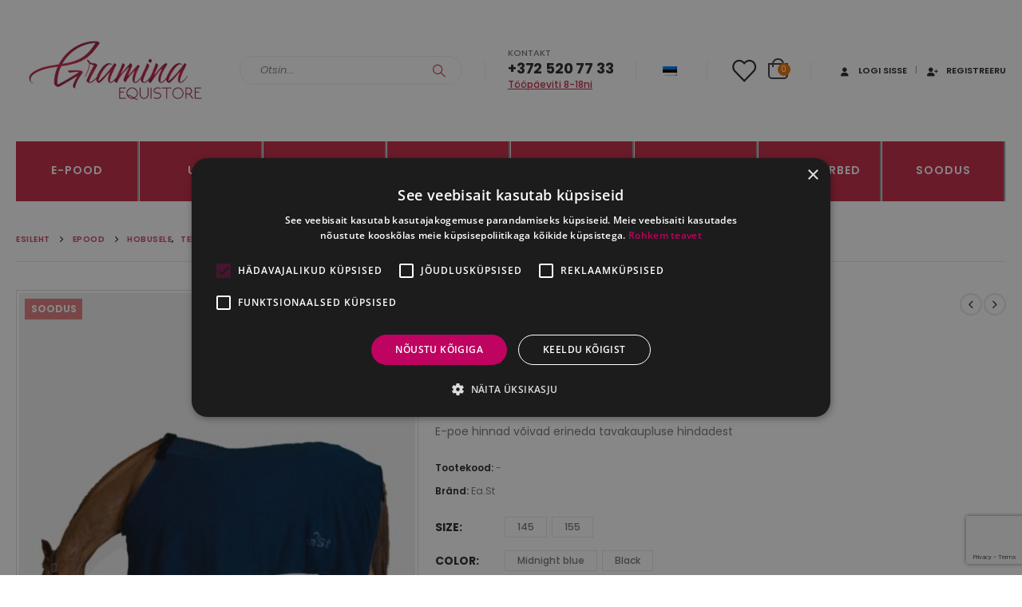

--- FILE ---
content_type: text/html; charset=utf-8
request_url: https://www.google.com/recaptcha/api2/anchor?ar=1&k=6LdQVMAUAAAAALdwFktJmB72WktjnjP4v4UpkVu3&co=aHR0cHM6Ly9ncmFtaW5hLWVxdWVzdC5jb206NDQz&hl=en&v=PoyoqOPhxBO7pBk68S4YbpHZ&size=invisible&anchor-ms=20000&execute-ms=30000&cb=9roeiafj6mz
body_size: 49849
content:
<!DOCTYPE HTML><html dir="ltr" lang="en"><head><meta http-equiv="Content-Type" content="text/html; charset=UTF-8">
<meta http-equiv="X-UA-Compatible" content="IE=edge">
<title>reCAPTCHA</title>
<style type="text/css">
/* cyrillic-ext */
@font-face {
  font-family: 'Roboto';
  font-style: normal;
  font-weight: 400;
  font-stretch: 100%;
  src: url(//fonts.gstatic.com/s/roboto/v48/KFO7CnqEu92Fr1ME7kSn66aGLdTylUAMa3GUBHMdazTgWw.woff2) format('woff2');
  unicode-range: U+0460-052F, U+1C80-1C8A, U+20B4, U+2DE0-2DFF, U+A640-A69F, U+FE2E-FE2F;
}
/* cyrillic */
@font-face {
  font-family: 'Roboto';
  font-style: normal;
  font-weight: 400;
  font-stretch: 100%;
  src: url(//fonts.gstatic.com/s/roboto/v48/KFO7CnqEu92Fr1ME7kSn66aGLdTylUAMa3iUBHMdazTgWw.woff2) format('woff2');
  unicode-range: U+0301, U+0400-045F, U+0490-0491, U+04B0-04B1, U+2116;
}
/* greek-ext */
@font-face {
  font-family: 'Roboto';
  font-style: normal;
  font-weight: 400;
  font-stretch: 100%;
  src: url(//fonts.gstatic.com/s/roboto/v48/KFO7CnqEu92Fr1ME7kSn66aGLdTylUAMa3CUBHMdazTgWw.woff2) format('woff2');
  unicode-range: U+1F00-1FFF;
}
/* greek */
@font-face {
  font-family: 'Roboto';
  font-style: normal;
  font-weight: 400;
  font-stretch: 100%;
  src: url(//fonts.gstatic.com/s/roboto/v48/KFO7CnqEu92Fr1ME7kSn66aGLdTylUAMa3-UBHMdazTgWw.woff2) format('woff2');
  unicode-range: U+0370-0377, U+037A-037F, U+0384-038A, U+038C, U+038E-03A1, U+03A3-03FF;
}
/* math */
@font-face {
  font-family: 'Roboto';
  font-style: normal;
  font-weight: 400;
  font-stretch: 100%;
  src: url(//fonts.gstatic.com/s/roboto/v48/KFO7CnqEu92Fr1ME7kSn66aGLdTylUAMawCUBHMdazTgWw.woff2) format('woff2');
  unicode-range: U+0302-0303, U+0305, U+0307-0308, U+0310, U+0312, U+0315, U+031A, U+0326-0327, U+032C, U+032F-0330, U+0332-0333, U+0338, U+033A, U+0346, U+034D, U+0391-03A1, U+03A3-03A9, U+03B1-03C9, U+03D1, U+03D5-03D6, U+03F0-03F1, U+03F4-03F5, U+2016-2017, U+2034-2038, U+203C, U+2040, U+2043, U+2047, U+2050, U+2057, U+205F, U+2070-2071, U+2074-208E, U+2090-209C, U+20D0-20DC, U+20E1, U+20E5-20EF, U+2100-2112, U+2114-2115, U+2117-2121, U+2123-214F, U+2190, U+2192, U+2194-21AE, U+21B0-21E5, U+21F1-21F2, U+21F4-2211, U+2213-2214, U+2216-22FF, U+2308-230B, U+2310, U+2319, U+231C-2321, U+2336-237A, U+237C, U+2395, U+239B-23B7, U+23D0, U+23DC-23E1, U+2474-2475, U+25AF, U+25B3, U+25B7, U+25BD, U+25C1, U+25CA, U+25CC, U+25FB, U+266D-266F, U+27C0-27FF, U+2900-2AFF, U+2B0E-2B11, U+2B30-2B4C, U+2BFE, U+3030, U+FF5B, U+FF5D, U+1D400-1D7FF, U+1EE00-1EEFF;
}
/* symbols */
@font-face {
  font-family: 'Roboto';
  font-style: normal;
  font-weight: 400;
  font-stretch: 100%;
  src: url(//fonts.gstatic.com/s/roboto/v48/KFO7CnqEu92Fr1ME7kSn66aGLdTylUAMaxKUBHMdazTgWw.woff2) format('woff2');
  unicode-range: U+0001-000C, U+000E-001F, U+007F-009F, U+20DD-20E0, U+20E2-20E4, U+2150-218F, U+2190, U+2192, U+2194-2199, U+21AF, U+21E6-21F0, U+21F3, U+2218-2219, U+2299, U+22C4-22C6, U+2300-243F, U+2440-244A, U+2460-24FF, U+25A0-27BF, U+2800-28FF, U+2921-2922, U+2981, U+29BF, U+29EB, U+2B00-2BFF, U+4DC0-4DFF, U+FFF9-FFFB, U+10140-1018E, U+10190-1019C, U+101A0, U+101D0-101FD, U+102E0-102FB, U+10E60-10E7E, U+1D2C0-1D2D3, U+1D2E0-1D37F, U+1F000-1F0FF, U+1F100-1F1AD, U+1F1E6-1F1FF, U+1F30D-1F30F, U+1F315, U+1F31C, U+1F31E, U+1F320-1F32C, U+1F336, U+1F378, U+1F37D, U+1F382, U+1F393-1F39F, U+1F3A7-1F3A8, U+1F3AC-1F3AF, U+1F3C2, U+1F3C4-1F3C6, U+1F3CA-1F3CE, U+1F3D4-1F3E0, U+1F3ED, U+1F3F1-1F3F3, U+1F3F5-1F3F7, U+1F408, U+1F415, U+1F41F, U+1F426, U+1F43F, U+1F441-1F442, U+1F444, U+1F446-1F449, U+1F44C-1F44E, U+1F453, U+1F46A, U+1F47D, U+1F4A3, U+1F4B0, U+1F4B3, U+1F4B9, U+1F4BB, U+1F4BF, U+1F4C8-1F4CB, U+1F4D6, U+1F4DA, U+1F4DF, U+1F4E3-1F4E6, U+1F4EA-1F4ED, U+1F4F7, U+1F4F9-1F4FB, U+1F4FD-1F4FE, U+1F503, U+1F507-1F50B, U+1F50D, U+1F512-1F513, U+1F53E-1F54A, U+1F54F-1F5FA, U+1F610, U+1F650-1F67F, U+1F687, U+1F68D, U+1F691, U+1F694, U+1F698, U+1F6AD, U+1F6B2, U+1F6B9-1F6BA, U+1F6BC, U+1F6C6-1F6CF, U+1F6D3-1F6D7, U+1F6E0-1F6EA, U+1F6F0-1F6F3, U+1F6F7-1F6FC, U+1F700-1F7FF, U+1F800-1F80B, U+1F810-1F847, U+1F850-1F859, U+1F860-1F887, U+1F890-1F8AD, U+1F8B0-1F8BB, U+1F8C0-1F8C1, U+1F900-1F90B, U+1F93B, U+1F946, U+1F984, U+1F996, U+1F9E9, U+1FA00-1FA6F, U+1FA70-1FA7C, U+1FA80-1FA89, U+1FA8F-1FAC6, U+1FACE-1FADC, U+1FADF-1FAE9, U+1FAF0-1FAF8, U+1FB00-1FBFF;
}
/* vietnamese */
@font-face {
  font-family: 'Roboto';
  font-style: normal;
  font-weight: 400;
  font-stretch: 100%;
  src: url(//fonts.gstatic.com/s/roboto/v48/KFO7CnqEu92Fr1ME7kSn66aGLdTylUAMa3OUBHMdazTgWw.woff2) format('woff2');
  unicode-range: U+0102-0103, U+0110-0111, U+0128-0129, U+0168-0169, U+01A0-01A1, U+01AF-01B0, U+0300-0301, U+0303-0304, U+0308-0309, U+0323, U+0329, U+1EA0-1EF9, U+20AB;
}
/* latin-ext */
@font-face {
  font-family: 'Roboto';
  font-style: normal;
  font-weight: 400;
  font-stretch: 100%;
  src: url(//fonts.gstatic.com/s/roboto/v48/KFO7CnqEu92Fr1ME7kSn66aGLdTylUAMa3KUBHMdazTgWw.woff2) format('woff2');
  unicode-range: U+0100-02BA, U+02BD-02C5, U+02C7-02CC, U+02CE-02D7, U+02DD-02FF, U+0304, U+0308, U+0329, U+1D00-1DBF, U+1E00-1E9F, U+1EF2-1EFF, U+2020, U+20A0-20AB, U+20AD-20C0, U+2113, U+2C60-2C7F, U+A720-A7FF;
}
/* latin */
@font-face {
  font-family: 'Roboto';
  font-style: normal;
  font-weight: 400;
  font-stretch: 100%;
  src: url(//fonts.gstatic.com/s/roboto/v48/KFO7CnqEu92Fr1ME7kSn66aGLdTylUAMa3yUBHMdazQ.woff2) format('woff2');
  unicode-range: U+0000-00FF, U+0131, U+0152-0153, U+02BB-02BC, U+02C6, U+02DA, U+02DC, U+0304, U+0308, U+0329, U+2000-206F, U+20AC, U+2122, U+2191, U+2193, U+2212, U+2215, U+FEFF, U+FFFD;
}
/* cyrillic-ext */
@font-face {
  font-family: 'Roboto';
  font-style: normal;
  font-weight: 500;
  font-stretch: 100%;
  src: url(//fonts.gstatic.com/s/roboto/v48/KFO7CnqEu92Fr1ME7kSn66aGLdTylUAMa3GUBHMdazTgWw.woff2) format('woff2');
  unicode-range: U+0460-052F, U+1C80-1C8A, U+20B4, U+2DE0-2DFF, U+A640-A69F, U+FE2E-FE2F;
}
/* cyrillic */
@font-face {
  font-family: 'Roboto';
  font-style: normal;
  font-weight: 500;
  font-stretch: 100%;
  src: url(//fonts.gstatic.com/s/roboto/v48/KFO7CnqEu92Fr1ME7kSn66aGLdTylUAMa3iUBHMdazTgWw.woff2) format('woff2');
  unicode-range: U+0301, U+0400-045F, U+0490-0491, U+04B0-04B1, U+2116;
}
/* greek-ext */
@font-face {
  font-family: 'Roboto';
  font-style: normal;
  font-weight: 500;
  font-stretch: 100%;
  src: url(//fonts.gstatic.com/s/roboto/v48/KFO7CnqEu92Fr1ME7kSn66aGLdTylUAMa3CUBHMdazTgWw.woff2) format('woff2');
  unicode-range: U+1F00-1FFF;
}
/* greek */
@font-face {
  font-family: 'Roboto';
  font-style: normal;
  font-weight: 500;
  font-stretch: 100%;
  src: url(//fonts.gstatic.com/s/roboto/v48/KFO7CnqEu92Fr1ME7kSn66aGLdTylUAMa3-UBHMdazTgWw.woff2) format('woff2');
  unicode-range: U+0370-0377, U+037A-037F, U+0384-038A, U+038C, U+038E-03A1, U+03A3-03FF;
}
/* math */
@font-face {
  font-family: 'Roboto';
  font-style: normal;
  font-weight: 500;
  font-stretch: 100%;
  src: url(//fonts.gstatic.com/s/roboto/v48/KFO7CnqEu92Fr1ME7kSn66aGLdTylUAMawCUBHMdazTgWw.woff2) format('woff2');
  unicode-range: U+0302-0303, U+0305, U+0307-0308, U+0310, U+0312, U+0315, U+031A, U+0326-0327, U+032C, U+032F-0330, U+0332-0333, U+0338, U+033A, U+0346, U+034D, U+0391-03A1, U+03A3-03A9, U+03B1-03C9, U+03D1, U+03D5-03D6, U+03F0-03F1, U+03F4-03F5, U+2016-2017, U+2034-2038, U+203C, U+2040, U+2043, U+2047, U+2050, U+2057, U+205F, U+2070-2071, U+2074-208E, U+2090-209C, U+20D0-20DC, U+20E1, U+20E5-20EF, U+2100-2112, U+2114-2115, U+2117-2121, U+2123-214F, U+2190, U+2192, U+2194-21AE, U+21B0-21E5, U+21F1-21F2, U+21F4-2211, U+2213-2214, U+2216-22FF, U+2308-230B, U+2310, U+2319, U+231C-2321, U+2336-237A, U+237C, U+2395, U+239B-23B7, U+23D0, U+23DC-23E1, U+2474-2475, U+25AF, U+25B3, U+25B7, U+25BD, U+25C1, U+25CA, U+25CC, U+25FB, U+266D-266F, U+27C0-27FF, U+2900-2AFF, U+2B0E-2B11, U+2B30-2B4C, U+2BFE, U+3030, U+FF5B, U+FF5D, U+1D400-1D7FF, U+1EE00-1EEFF;
}
/* symbols */
@font-face {
  font-family: 'Roboto';
  font-style: normal;
  font-weight: 500;
  font-stretch: 100%;
  src: url(//fonts.gstatic.com/s/roboto/v48/KFO7CnqEu92Fr1ME7kSn66aGLdTylUAMaxKUBHMdazTgWw.woff2) format('woff2');
  unicode-range: U+0001-000C, U+000E-001F, U+007F-009F, U+20DD-20E0, U+20E2-20E4, U+2150-218F, U+2190, U+2192, U+2194-2199, U+21AF, U+21E6-21F0, U+21F3, U+2218-2219, U+2299, U+22C4-22C6, U+2300-243F, U+2440-244A, U+2460-24FF, U+25A0-27BF, U+2800-28FF, U+2921-2922, U+2981, U+29BF, U+29EB, U+2B00-2BFF, U+4DC0-4DFF, U+FFF9-FFFB, U+10140-1018E, U+10190-1019C, U+101A0, U+101D0-101FD, U+102E0-102FB, U+10E60-10E7E, U+1D2C0-1D2D3, U+1D2E0-1D37F, U+1F000-1F0FF, U+1F100-1F1AD, U+1F1E6-1F1FF, U+1F30D-1F30F, U+1F315, U+1F31C, U+1F31E, U+1F320-1F32C, U+1F336, U+1F378, U+1F37D, U+1F382, U+1F393-1F39F, U+1F3A7-1F3A8, U+1F3AC-1F3AF, U+1F3C2, U+1F3C4-1F3C6, U+1F3CA-1F3CE, U+1F3D4-1F3E0, U+1F3ED, U+1F3F1-1F3F3, U+1F3F5-1F3F7, U+1F408, U+1F415, U+1F41F, U+1F426, U+1F43F, U+1F441-1F442, U+1F444, U+1F446-1F449, U+1F44C-1F44E, U+1F453, U+1F46A, U+1F47D, U+1F4A3, U+1F4B0, U+1F4B3, U+1F4B9, U+1F4BB, U+1F4BF, U+1F4C8-1F4CB, U+1F4D6, U+1F4DA, U+1F4DF, U+1F4E3-1F4E6, U+1F4EA-1F4ED, U+1F4F7, U+1F4F9-1F4FB, U+1F4FD-1F4FE, U+1F503, U+1F507-1F50B, U+1F50D, U+1F512-1F513, U+1F53E-1F54A, U+1F54F-1F5FA, U+1F610, U+1F650-1F67F, U+1F687, U+1F68D, U+1F691, U+1F694, U+1F698, U+1F6AD, U+1F6B2, U+1F6B9-1F6BA, U+1F6BC, U+1F6C6-1F6CF, U+1F6D3-1F6D7, U+1F6E0-1F6EA, U+1F6F0-1F6F3, U+1F6F7-1F6FC, U+1F700-1F7FF, U+1F800-1F80B, U+1F810-1F847, U+1F850-1F859, U+1F860-1F887, U+1F890-1F8AD, U+1F8B0-1F8BB, U+1F8C0-1F8C1, U+1F900-1F90B, U+1F93B, U+1F946, U+1F984, U+1F996, U+1F9E9, U+1FA00-1FA6F, U+1FA70-1FA7C, U+1FA80-1FA89, U+1FA8F-1FAC6, U+1FACE-1FADC, U+1FADF-1FAE9, U+1FAF0-1FAF8, U+1FB00-1FBFF;
}
/* vietnamese */
@font-face {
  font-family: 'Roboto';
  font-style: normal;
  font-weight: 500;
  font-stretch: 100%;
  src: url(//fonts.gstatic.com/s/roboto/v48/KFO7CnqEu92Fr1ME7kSn66aGLdTylUAMa3OUBHMdazTgWw.woff2) format('woff2');
  unicode-range: U+0102-0103, U+0110-0111, U+0128-0129, U+0168-0169, U+01A0-01A1, U+01AF-01B0, U+0300-0301, U+0303-0304, U+0308-0309, U+0323, U+0329, U+1EA0-1EF9, U+20AB;
}
/* latin-ext */
@font-face {
  font-family: 'Roboto';
  font-style: normal;
  font-weight: 500;
  font-stretch: 100%;
  src: url(//fonts.gstatic.com/s/roboto/v48/KFO7CnqEu92Fr1ME7kSn66aGLdTylUAMa3KUBHMdazTgWw.woff2) format('woff2');
  unicode-range: U+0100-02BA, U+02BD-02C5, U+02C7-02CC, U+02CE-02D7, U+02DD-02FF, U+0304, U+0308, U+0329, U+1D00-1DBF, U+1E00-1E9F, U+1EF2-1EFF, U+2020, U+20A0-20AB, U+20AD-20C0, U+2113, U+2C60-2C7F, U+A720-A7FF;
}
/* latin */
@font-face {
  font-family: 'Roboto';
  font-style: normal;
  font-weight: 500;
  font-stretch: 100%;
  src: url(//fonts.gstatic.com/s/roboto/v48/KFO7CnqEu92Fr1ME7kSn66aGLdTylUAMa3yUBHMdazQ.woff2) format('woff2');
  unicode-range: U+0000-00FF, U+0131, U+0152-0153, U+02BB-02BC, U+02C6, U+02DA, U+02DC, U+0304, U+0308, U+0329, U+2000-206F, U+20AC, U+2122, U+2191, U+2193, U+2212, U+2215, U+FEFF, U+FFFD;
}
/* cyrillic-ext */
@font-face {
  font-family: 'Roboto';
  font-style: normal;
  font-weight: 900;
  font-stretch: 100%;
  src: url(//fonts.gstatic.com/s/roboto/v48/KFO7CnqEu92Fr1ME7kSn66aGLdTylUAMa3GUBHMdazTgWw.woff2) format('woff2');
  unicode-range: U+0460-052F, U+1C80-1C8A, U+20B4, U+2DE0-2DFF, U+A640-A69F, U+FE2E-FE2F;
}
/* cyrillic */
@font-face {
  font-family: 'Roboto';
  font-style: normal;
  font-weight: 900;
  font-stretch: 100%;
  src: url(//fonts.gstatic.com/s/roboto/v48/KFO7CnqEu92Fr1ME7kSn66aGLdTylUAMa3iUBHMdazTgWw.woff2) format('woff2');
  unicode-range: U+0301, U+0400-045F, U+0490-0491, U+04B0-04B1, U+2116;
}
/* greek-ext */
@font-face {
  font-family: 'Roboto';
  font-style: normal;
  font-weight: 900;
  font-stretch: 100%;
  src: url(//fonts.gstatic.com/s/roboto/v48/KFO7CnqEu92Fr1ME7kSn66aGLdTylUAMa3CUBHMdazTgWw.woff2) format('woff2');
  unicode-range: U+1F00-1FFF;
}
/* greek */
@font-face {
  font-family: 'Roboto';
  font-style: normal;
  font-weight: 900;
  font-stretch: 100%;
  src: url(//fonts.gstatic.com/s/roboto/v48/KFO7CnqEu92Fr1ME7kSn66aGLdTylUAMa3-UBHMdazTgWw.woff2) format('woff2');
  unicode-range: U+0370-0377, U+037A-037F, U+0384-038A, U+038C, U+038E-03A1, U+03A3-03FF;
}
/* math */
@font-face {
  font-family: 'Roboto';
  font-style: normal;
  font-weight: 900;
  font-stretch: 100%;
  src: url(//fonts.gstatic.com/s/roboto/v48/KFO7CnqEu92Fr1ME7kSn66aGLdTylUAMawCUBHMdazTgWw.woff2) format('woff2');
  unicode-range: U+0302-0303, U+0305, U+0307-0308, U+0310, U+0312, U+0315, U+031A, U+0326-0327, U+032C, U+032F-0330, U+0332-0333, U+0338, U+033A, U+0346, U+034D, U+0391-03A1, U+03A3-03A9, U+03B1-03C9, U+03D1, U+03D5-03D6, U+03F0-03F1, U+03F4-03F5, U+2016-2017, U+2034-2038, U+203C, U+2040, U+2043, U+2047, U+2050, U+2057, U+205F, U+2070-2071, U+2074-208E, U+2090-209C, U+20D0-20DC, U+20E1, U+20E5-20EF, U+2100-2112, U+2114-2115, U+2117-2121, U+2123-214F, U+2190, U+2192, U+2194-21AE, U+21B0-21E5, U+21F1-21F2, U+21F4-2211, U+2213-2214, U+2216-22FF, U+2308-230B, U+2310, U+2319, U+231C-2321, U+2336-237A, U+237C, U+2395, U+239B-23B7, U+23D0, U+23DC-23E1, U+2474-2475, U+25AF, U+25B3, U+25B7, U+25BD, U+25C1, U+25CA, U+25CC, U+25FB, U+266D-266F, U+27C0-27FF, U+2900-2AFF, U+2B0E-2B11, U+2B30-2B4C, U+2BFE, U+3030, U+FF5B, U+FF5D, U+1D400-1D7FF, U+1EE00-1EEFF;
}
/* symbols */
@font-face {
  font-family: 'Roboto';
  font-style: normal;
  font-weight: 900;
  font-stretch: 100%;
  src: url(//fonts.gstatic.com/s/roboto/v48/KFO7CnqEu92Fr1ME7kSn66aGLdTylUAMaxKUBHMdazTgWw.woff2) format('woff2');
  unicode-range: U+0001-000C, U+000E-001F, U+007F-009F, U+20DD-20E0, U+20E2-20E4, U+2150-218F, U+2190, U+2192, U+2194-2199, U+21AF, U+21E6-21F0, U+21F3, U+2218-2219, U+2299, U+22C4-22C6, U+2300-243F, U+2440-244A, U+2460-24FF, U+25A0-27BF, U+2800-28FF, U+2921-2922, U+2981, U+29BF, U+29EB, U+2B00-2BFF, U+4DC0-4DFF, U+FFF9-FFFB, U+10140-1018E, U+10190-1019C, U+101A0, U+101D0-101FD, U+102E0-102FB, U+10E60-10E7E, U+1D2C0-1D2D3, U+1D2E0-1D37F, U+1F000-1F0FF, U+1F100-1F1AD, U+1F1E6-1F1FF, U+1F30D-1F30F, U+1F315, U+1F31C, U+1F31E, U+1F320-1F32C, U+1F336, U+1F378, U+1F37D, U+1F382, U+1F393-1F39F, U+1F3A7-1F3A8, U+1F3AC-1F3AF, U+1F3C2, U+1F3C4-1F3C6, U+1F3CA-1F3CE, U+1F3D4-1F3E0, U+1F3ED, U+1F3F1-1F3F3, U+1F3F5-1F3F7, U+1F408, U+1F415, U+1F41F, U+1F426, U+1F43F, U+1F441-1F442, U+1F444, U+1F446-1F449, U+1F44C-1F44E, U+1F453, U+1F46A, U+1F47D, U+1F4A3, U+1F4B0, U+1F4B3, U+1F4B9, U+1F4BB, U+1F4BF, U+1F4C8-1F4CB, U+1F4D6, U+1F4DA, U+1F4DF, U+1F4E3-1F4E6, U+1F4EA-1F4ED, U+1F4F7, U+1F4F9-1F4FB, U+1F4FD-1F4FE, U+1F503, U+1F507-1F50B, U+1F50D, U+1F512-1F513, U+1F53E-1F54A, U+1F54F-1F5FA, U+1F610, U+1F650-1F67F, U+1F687, U+1F68D, U+1F691, U+1F694, U+1F698, U+1F6AD, U+1F6B2, U+1F6B9-1F6BA, U+1F6BC, U+1F6C6-1F6CF, U+1F6D3-1F6D7, U+1F6E0-1F6EA, U+1F6F0-1F6F3, U+1F6F7-1F6FC, U+1F700-1F7FF, U+1F800-1F80B, U+1F810-1F847, U+1F850-1F859, U+1F860-1F887, U+1F890-1F8AD, U+1F8B0-1F8BB, U+1F8C0-1F8C1, U+1F900-1F90B, U+1F93B, U+1F946, U+1F984, U+1F996, U+1F9E9, U+1FA00-1FA6F, U+1FA70-1FA7C, U+1FA80-1FA89, U+1FA8F-1FAC6, U+1FACE-1FADC, U+1FADF-1FAE9, U+1FAF0-1FAF8, U+1FB00-1FBFF;
}
/* vietnamese */
@font-face {
  font-family: 'Roboto';
  font-style: normal;
  font-weight: 900;
  font-stretch: 100%;
  src: url(//fonts.gstatic.com/s/roboto/v48/KFO7CnqEu92Fr1ME7kSn66aGLdTylUAMa3OUBHMdazTgWw.woff2) format('woff2');
  unicode-range: U+0102-0103, U+0110-0111, U+0128-0129, U+0168-0169, U+01A0-01A1, U+01AF-01B0, U+0300-0301, U+0303-0304, U+0308-0309, U+0323, U+0329, U+1EA0-1EF9, U+20AB;
}
/* latin-ext */
@font-face {
  font-family: 'Roboto';
  font-style: normal;
  font-weight: 900;
  font-stretch: 100%;
  src: url(//fonts.gstatic.com/s/roboto/v48/KFO7CnqEu92Fr1ME7kSn66aGLdTylUAMa3KUBHMdazTgWw.woff2) format('woff2');
  unicode-range: U+0100-02BA, U+02BD-02C5, U+02C7-02CC, U+02CE-02D7, U+02DD-02FF, U+0304, U+0308, U+0329, U+1D00-1DBF, U+1E00-1E9F, U+1EF2-1EFF, U+2020, U+20A0-20AB, U+20AD-20C0, U+2113, U+2C60-2C7F, U+A720-A7FF;
}
/* latin */
@font-face {
  font-family: 'Roboto';
  font-style: normal;
  font-weight: 900;
  font-stretch: 100%;
  src: url(//fonts.gstatic.com/s/roboto/v48/KFO7CnqEu92Fr1ME7kSn66aGLdTylUAMa3yUBHMdazQ.woff2) format('woff2');
  unicode-range: U+0000-00FF, U+0131, U+0152-0153, U+02BB-02BC, U+02C6, U+02DA, U+02DC, U+0304, U+0308, U+0329, U+2000-206F, U+20AC, U+2122, U+2191, U+2193, U+2212, U+2215, U+FEFF, U+FFFD;
}

</style>
<link rel="stylesheet" type="text/css" href="https://www.gstatic.com/recaptcha/releases/PoyoqOPhxBO7pBk68S4YbpHZ/styles__ltr.css">
<script nonce="Oap8v4kNPDVpBWG934gvLw" type="text/javascript">window['__recaptcha_api'] = 'https://www.google.com/recaptcha/api2/';</script>
<script type="text/javascript" src="https://www.gstatic.com/recaptcha/releases/PoyoqOPhxBO7pBk68S4YbpHZ/recaptcha__en.js" nonce="Oap8v4kNPDVpBWG934gvLw">
      
    </script></head>
<body><div id="rc-anchor-alert" class="rc-anchor-alert"></div>
<input type="hidden" id="recaptcha-token" value="[base64]">
<script type="text/javascript" nonce="Oap8v4kNPDVpBWG934gvLw">
      recaptcha.anchor.Main.init("[\x22ainput\x22,[\x22bgdata\x22,\x22\x22,\[base64]/[base64]/[base64]/[base64]/[base64]/[base64]/[base64]/[base64]/[base64]/[base64]\\u003d\x22,\[base64]\\u003d\x22,\x22RsKDfUbCiipawoJZw4zCh2RKQiRHw6nCuWAswoNPA8OPLcO0BSgvISBqwp7CjWB3wo3Cu1fCu1TDq8K2XVHCkE9WJcO1w7F+w64oHsOxIEsYRsOXR8KYw6xsw5cvNjlha8O1w5vCt8OxL8KqKC/CqsKbG8KMwp3DjMO1w4YYw5bDvMO2wqpoNioxwr/DnMOnTU/DpcO8TcOQwr80UMOJeVNZUjbDm8K7XcK0wqfCkMO0Wm/CgR/DlWnCpwNiX8OANMOrwozDj8OXwpVewqp4dnhuFcOUwo0RK8OLSwPCicKEbkLDmx0HVFx0NVzCtMK0wpQvOgzCicKCWX7Djg/[base64]/IEvCocKvw7sow5xew700IMKkw4pHw4N/MhPDux7CksKvw6Utw6MCw53Cj8KZJcKbXw/DuMOCFsO4I3rCmsKAJBDDtnJ0fRPDsivDu1kxe8OFGcKbwonDssK0VcK0wro7w48QUmEswrEhw5DCiMORYsKLw5oowrY9N8KNwqXCjcORwo0SHcK3w7Rmwp3Cn1LCtsO5w6PCscK/[base64]/wq7DomjCvSxwGUnClsK6JMOGBWTDj2fDtjMjw6HCh0RkE8KAwpdteCzDlsO6wq/DjcOAw6PCkMOqW8OmAsKgX8OCUMOSwrp8VMKyexQswq/DkE7DjMKJS8O2w7YmdsOba8O5w7xpw5kkwovCpMKvRC7DnRLCjxAowpDCilvCusO/[base64]/[base64]/CxDDtEMCwqzDicKhwrbDuMKFw75tUsONw7QtCMKIP2YwworDgwwsYnYuCAvDgG3DsyU6VjPCm8OSw4JFbsKeJwYVw6dQfsK7wod0w7HCgjU/[base64]/CnMOew6vClsKuwpcNb8KXNcKuOMOcwrjDmG50wpZ+wp3CtUEbOMKcT8KrJjPCmHkxOMKXworDqsO3HXYhfljDtXzDvWPCj2AkacO7fsOiHUvCsXzDrR/DjiLDs8OIa8KBwrXCvcObw7ZuEDLDucOkIsONw5LClcKRMMKJWwh8QnbDncOYPcOTKHsCw7xZw7HDgwkYw6DDoMKLwpk/w68FUlMXDi5bwqxXwrvCl30NRcK7w5zCswwiBjzDrAd9KsK2TcO5fx/Di8OwwqM+AMKjGwVYw4QWw5fDsMO0BRXDkGHDu8KhIzoAw4bCh8Kpw4XCscOLwp/CiVMXwp3CrxnCo8OhClhyZx8mwqfCu8OOw47CvMKyw4ERcShAe24gwqbCv27Dg1XCoMOTw7XDlsKHXl7DpEfCoMOow5XDjcKjwr8qPy7CoCw5Im/CicKkEE3CjXbCqsO7wovCkmIRVBJHw47DoV/CmD50H35Qw6HDnSZKbDhINsKNQMOcLj3DvMK8AsO7w6UvTnpCwp/CgcOjDcKQKAdUOMOhw6LCtxbClWkXwpPDs8Otwq3CmsOOw5fCtMKKwoMuw7PChMKzG8KOwrHCixdOwqANQ1TCicKww4vDucKvLsOgT3zDlcO7SxvDlknDqMK6wr0QLcKowpjCgFDCosOeYDZdD8KfasO2wq7DlcKTwroMwofDi24Uwp/Dr8KOw6pfD8Oje8KIRnvCvsO2CsK4woEEEkInWcKyw5Jewrd7N8KZIsKAw4zChQfCh8O8EcOldHPCssOTI8KBa8OLw7dxw4zDk8OAV0s/QcKbNC9Yw6Y9w4FFaAA7S8OETiVWUMKmEwDDkGHCvcKFw59Bw4jCtMKjw7DCv8K6e1AtwolHacKyLT3DgcKDwoFwZx1DwobCviTCtCYRCsOTwr1Xw79kQMK8HcO5wpvDgBdpeT0NZWzDl27Cn3fCn8Ojwp/DqMK8IMKZPH1Lw5HDhgUkOsOmw63Crm51NhXCsjEvwpNaNMOoAi7Dr8KrFsK3WWYnaw9FN8OIU3DDj8Ocw5V8CUQSwrbCnGJ8wr3DgsOZRhc+TzoNw71CwojCicOaw5bCiw/[base64]/Dk1fCrsO/[base64]/CrsO8WgrDssKZJCEuXMKxYMOkwoPDli3DgMK7w4PDksOIwq7Dh3VrAQ4Pwq85QzPDicKUw7k2w4gsw6sbwqnDj8KcFjlnw4J7w6/Dr0zDmMOHPMOPLsOlwqzDr8OUbVIZwpcfYHwFX8KPw4fCmlXDn8K+wpB9XMOvUUBkw7jDpk7Dl2/CqX7CrsOawpZ2C8OvwprCqMKsZ8KUwqZbw4rCoWjCvMOIRsKywo8Iwr0ZcEMXw4HCj8OybWZ5wpRdw4zCuUJPw40kNm5tw6kww7XCksOvNW9qXRXDt8OJw6BOXcKowq/Cp8O1H8KdZcOOCcKVYjTCh8OrwqLDmsOuDCkLdlrCq0t/wpHCmjrCrMOlEsO2CsOFdmhVOcK4wqDCl8O5wrAKc8OBbMK1JsOXNsKYw69Ywpggwq7Ck244w5/DrH4owpvCkB1Tw6/DglZ3VVFSbMOrw5pXEMOXP8Oxc8KFGMK6RTIawoo0VyDDk8O5w7PCkiTDqQsyw7teNcOgesKUwqTDrV1udcOpw6rCsBRHw5nCicOIwrhDw4vCjcKsMTbCi8OSdnwkwqnChMKZw5Afwpotw5TDjjZ1wpnDu3h7w6HCpsOyGsKAwqYFWcK9wqtwwqM/w5XDusOsw5ZyDsOOw4nCtMKVw5RXwqzCi8O+wp/Dj3vDi2AoNxHDmxtxcTNAC8ObesOew5A/[base64]/w7Ujwrc/NwcGw6ZQdwDDhA0Rw6/[base64]/Djj91P8OmUMKcwr7Cg8OYw5zDrFJjC8Ktw6cSasKMDl4+cG4Uwr85woV4wrvDtMKuI8OZw5/DlcKmQRwML1fDp8O3wpkow7N/wrLDuCPCisKtwpV4wrfCkSDCk8KGNh8GAlPDnMOlegc6w5vDhwbCssOsw79WM3Bwwr4AdsKqWMK2wrAqwrkBRMO6w5nCmcKVRcKKwpwxRi/DtHYcQMKwUSTCkCILwp/CsGIlw6ZzAsKHbBjCqTvCt8OoYnTCmHEbw4ZydcK6D8K/UnU/Un7CkkPCs8OGR1nCvmPDpjt5L8O2wo8sw6vCr8ONayBbXHUzGMK9w5jDtsKWwovCt1Niw6B3UnLCksO8Mn/DhcKwwpMWN8OJwqfCjx9/fMKlB3fDsAPCs8KjeRpnw5xmZEvDuhELwp7DsyPCgl8Hw5V/w6/Cs0ANFMOifcKcwqMSwqs3wqYZwp3Dt8KuwqbCnRLDmcO/agfDq8KIO8Opb0PDgzoDwrkCKcKjw6DCvsOvwqxHwqVrw40PZQDCtTrCqBFQwpLDocO5NsOkDEJtwrICwpnDtcKwwrbCm8O7wr/[base64]/[base64]/[base64]/DpsOLbGkaw5oowqI2woNcMnE6wq1Bw6TDi15bBsO/[base64]/dGrDkj4/wrzDq8K6w4bCssOjw4F5QF0gDUdhVxbCtsO6c1J9w4/Clj/Dmnkyw5BNwqQAw5DCo8O4wo4CwqjCvMOmw7/CvSPDsxrCtwVhw7lxNUDCuMOJw6jCp8Kfw5nCpcOwfcKlLMOVw4XCoBvCucKfwoISwqPCiGVjw47DucK9Pj8AwrjCrCPDvR3ChMO5wprDvHgdwrANwrPCicO/eMKMS8OoJyNvAHspecKawpIYw6sGZ30/aMOOaVFRJ1vDgTJ9f8OEATwHAMKMAXTCp3DCqGIZw5J6w4jCo8Ofw7EDwpHDpjwyAkx6w5XCl8Ktw63CumXDrjnDusOCwoJpw4vDgwpkwozCgjvCrsKsw77DpR8ZwrgYwqBKw6rDmwbDlm/DklnDj8KKEBLDjsK9wrDDmWMFwqoeIMKvw4pxIsK1W8Odw4HCu8OiLR/DkcKfw4Rpw6tew4XCgAJjfGXDmcOhw6nCkhd1FMO8wpXCnsOGYD3CrsK0w6QNVMKvw6ozJMOqw584A8OuZD/CicOvAcOlXQvDumlLw7ggR3LDhsKcwq3DqcKuwpzDocOASHccwoDDu8Kcwps4anvDh8OmeRHDiMOkTELDt8O4w4AGTMOaYcOOwrk4WH3DqsOiw6nCvA/CvMKAw7LCinXDqMKdw4IlCWpTKXgTwojDt8OETjTDsC8cT8Osw7B9w6IQw6BvNmjChcO1K17Ct8ORBcOuw63DqjhOw6/Dplt4wrgrwr/DqwfDjMOiwodcGcKkwqrDn8Oxw6DCmsKRwoV3PTbDogBTdMO8wpTCtcK9w6HDpsK8w6vCg8KfMcKZG2XCrMOSwpoxM2tjIMOjHn/CvcKuwo3Ci8OYWsKRwpPDhEvDoMKJwoXDnmRkw6rCiMK9IMO6KsOSVlxaCcOtQ2FreBjCuENLw4JiKTx4LsO2w4/DhnPDvkLDjcOjAcOqdcOtwqXCvMKTwpzCphIjw6t/[base64]/YUNvIAU5wr5twpnCrMOfwpPDj8KNTsOTw6Iww7wvwrxGwq3DqsKDwrDDlMK7FsK1PiF/f3BJTcO0w75aw7ECw5cjw6/CtwB9PnIQNMK1P8K3CWLCuMOeI1BYwq/DosKUwpbCtDLDkGnCr8KywrfCnMKmwpAowo/DnsKNw5/Cjig1PcKAworCrsKRw7ISO8OvwpnChcKDwpV8DMK+PgzCgXkEwo7CgcOTGUPCvwNbw5NyentveX3CqsOVQS9Rw4JYwoI6SBJSaGU3w5/DiMKowqVswoQFKWUnUcKsLBpQEcKtw5nCocKiXcOQXcONw5TDvsKJfcOaWMKCw6wXwpIQwoHCiMK1w45nwpNow7TDhMKdC8KneMKGcRrDocK/[base64]/CvzMaejbCiQctwrDDihkBcHTCujLCvMKQdsKzwrFJPybDqsO0LWAYw7DDvsOzw5vCu8KYfcOvwoccaHXCrsOfTFM6w7jCqmLCi8Kxw5DDo2DCmUXCgcOyQWc3aMKcw44aVUHCp8O8w6g6O3/CtMOud8KPATMPH8K3fhJhGsOnScKCIk1YTsONw7vDnMKkScKuexQtw4DDsQIFw6LCpSTDsMKew74SUm3CisO2HMKYBMOQN8KJJxISw7Y6w43CnRzDqsO6HnjChsKmwqzDssKQL8O9UGgUScK6w6DDu1sNfVJQwrfDjMOkZsOoOm0mNMOYwoDCgcKBw5Fdwo/CtMKRLXDDrmhYIB0NQsKVw4hSwozDuQfDk8KJFMOGRsOCbm1VwqhvTCRkfn5GwpMyw4zDrcKgPMKmwqnDj0fCqMOfIMOewpFzw54Zw6gKWkB8SDTDuj1KZcO3wqlWS2/DjMOTYml+w59HTMOwPsOiSwcEw6ksJMO9w4vCncK8cB/Cl8OaPHwlw4khXCdGasKgwqvDpVFzKcOKw4vCs8KcwofCogjCj8OFwoXDisOMWMOVwpvDrcOfP8KOwq/DqcOAw54FXMOhwpk/w7/[base64]/Fm8hw4TCtxFTwqUiwozCn0PDlnk0OMORXH/CqsKTwpsJZC/DhDHCiiBqwqLCoMOJVcOjwp1cwqDChMO1RF4ORMOUw7TCu8O6X8OrU2XDn0sLMsKIw7vCvWFjw7A9w6Qzd0/[base64]/w47DrsOow5TCsirDoS8oVRnCiCpDBmLDp8Kgw5Qxwp3DrcKUwrjDuiI/[base64]/[base64]/Dlx/ClsKmWsKIGcOuwqjCvcO8OzbChMOiwrvCtyUZw6rCs0hsE8O8d3hHwr7DiwnCu8KKw5TCocO4w4p8MMOJwpPCnsKvUcOEwoslwpnDoMK0wo7CgcKHTAR/wpQ/d2jDggPCtHrCrmTDtUrDvcOGHQgxw5/DsVfCg1h2WR3CgMK7DcOzwpDDrcKyesKPwq7DvsOTw4YQdFV8FxY6eFwDw4nDjcKHwoPDiFxxXBI9w5PCnh5NCsOAREV5GsOHKVUBDC/CgcO4w7YOK2/[base64]/[base64]/w5wFw703w5bCoEQ/E8OJwrQxUcOfw4PChcOdEMOqAxXCr8KnDCjCs8OKIcO+wpXDp33ClsOPw77DiHnCng/CgA/DqTcZwqsEw4cKQMO/wqEABg5iw7zDjy/[base64]/QwhSeEB4eMOtFMO7ccKJw7FCTCd7wpzDrcOPUMOYW8OEwrzCr8Kxw6rCq1LDqVoqWMOeXMKKEMOxVcOZKsKjw7EjwqNLwrvDvsOrQRgRfsOjw7LCgmjDu3dUFcKVBhQtCkvDgVs/[base64]/w6REw6obw7DDpcKvTcKUBsKIwpfDmsOFw5VAOcOSMl7DisKKw5DDp8Khwr0+AzLCuGTCvMOEHgMZwpzDtcKUPUjCiwnDimlpw6zCusKxVSwUFnFow4J+w77CuglBwqZ6c8KRwpMkw45Mw6vCqyYRw4NGwo/CmVIUAMO+e8OxRDvDuDl2CcO4w6Z4wrbCvBtpw4RawpQ+fMKNw69Vw5TDpcKFwoNlSXTCsQrCmsO5XxfCqsKiPA7CmsKJwpJeZzUgYABhwqgBRcKJHn1+D3QEH8OuKsK2w5omYSHCnFMZw5IrwpVfw6zDkGzCvsO/R1A/B8OnSHB7AGXDs31WLcKqw4sgPcKBdQ3Cqzs2CCXDjsOjw5DDosKtw4LDtUbDicKVLm/CsMO9w57DjcK7w7FGBVk1w6JlMcKFwp9Fw4czJcK2cyvCpcKRw4vDjsOFwq3DrA44w64nIsOCw5nDvTPDk8ObOMOYw6d7w6gPw4Bhwox7AXLDtUtVw4ciMsOkw4glLcOtbcOLLylaw5/Dqi7Cq1LCmnTDhGzCj0zCgl0rcDnCgFvDt0BEV8KqwpsDwpAqwoExwo1+w6ltfcKnBzzDlFVaCMKEw7sJfA5hw7Z6KcKmw7hAw6DCk8Kxwo5oA8KawqEtGcKtw6XDrsKkw47CkjB3wrTDsTQmP8KWO8KMf8KPw6N5wp8/w69ETFHChcOXDn3ClcKjE1JawprDujIBWxfCh8OJwrsEwrQvTQlxb8ORwpfDmHvDpcONaMKPfcKaLsORWV3DucOGw47DsS8Bw6zDgMK/wpnCoxBCwqvCh8KDwrlJw7Jmw4/Dp00CNBvCkcOtGsKJwrFVwoPCnQbCqHtDw5pWw47DtSXDjm5ZBMK8HGzDjcKaKiPDgCtmCcK+wpXDvsKaXMKZOms9w69QIMKXw7bCm8K2w7PCssKuW0MuwrXChXZjCsKWwpLCnwcqJh/DrcK5wrs5wpPDqGFsPcKXwrLCkTvDqxMUwoHDmcODw4XCvsOzw4B7fcO3JlkVScOmFnlhDzAsw6bDkCNEwo5HwppIw5fDnCtqwpzCvB5pwps1wq9vQwrDocKEwplXwqJ3ER1ww65cw5PCrMKDPBhqBWzDg3DCisKOwrTDqwwVw6Iww5jDqDvDvMOKw4/ChVxWw5Biw69cacOmwoXDtR7CoUMrO3ZOwoDDvTzDtibDhAVrw6vDijPDt11sw6x6w5rCvDvDpcKLKMKvwoXCjMK3wrEoRC5xw5JpLMK1wrfCnHXDvcKow7AQwp3CosK6w5HDtydBwqfDsA5/C8OZCw5dwofDqcOowrbDjCtSIsO6LcKMwp5UQMOsbSlMwqx/f8O/w4MMw6wXw5HDtUYBw63CgsKEw4jCmsKxLmN1IcOXKS/[base64]/[base64]/FsK6w6XDg8KuNMKiwq/DqsKfw4o6w65YAlFJwq8TAiXCqVrCgMO7DgnDk3vDtTodeMOjwpPCp2Ywwo7CkcOjJlBxw5rDmMODfMKrKi/DlzDCsxAMwo9dSRvCusOBw6k7fVbDmDzDv8OhNF7DpcKhCx1AOcK0LTxHwobDn8OWbzoGw4RbSzwyw4U4HEjDusKjwrsCF8Ouw7TCr8OYICbCjsOSw63DjzPDmMOkw5snw78cIDTCuMOpJ8OaczHCqMK3O3zCj8K5wrRuWj4Qw4k/M29MccKgwotvwp7Dt8Ouw6tpFxPChWNEwqBqw44Gw6Msw4w3w5fCiMOYw59RecKtMTDDjMOqwpN+worCnWrDksOKw6l6AGtJw6/DusK2w55rFTFMw5XCuXjCpMO4c8KKw7vCq2BWwopmwqM2wo3CicKWw4J0aFbDtRLDrzjCmMKPd8KTwo4Ww7/[base64]/w5DChj7CucKsQsKvwqrDjMKnPcKvwpBlJj/DicOESwNZH1xqCw5SHlnDn8OBHygPwrxKw64AMhY4woLDtMOqFExYfcOQHAAfJikLUMK6XcOgCMKRIcKNwrgEw6pcwrUSwr0iw7JUQCQyAWFjwrgJXirDtsKOwrRUwovCv2vDgzrDm8O1wrHCrDDDg8OkQsOBw6stw73DhVgiLFM5FsKbKEQhOsOHHMK3bF/DmTnDo8K8ISZMwpAwwqlfwqXDjcOLWmM2c8Kyw6nChxbDtD7Ci8KvwpnCgUZ7Uy5owpVMwobCm1jCnR3CqSB8wpfCg2jDjE7CmyvDqsOtw6sLw4NfKVLDscO0wq5Gw5l7T8Ozw6zDv8Oqwr3CuSlCwq/ClcKjAMOHwrfDkMO6w5dCw5XCgMOsw6YSwonDr8O6w79QwprChHcfwojCn8KUwq5Vw4MOw5MkF8Oudz7DlG3CqcKLwoYdwpDCssOyC0vCnMKTw6rCsFFFaMK3wpAvw6vCs8Kuc8OsKhHCinHCqgTDtDw+McKIJgzCmMOxw5JMwoAmM8KVw7XChGrCrsOfLVXDr0U/CsKcYMKeIWnCoBzCvCDDjVpuZ8ONwr/DtzdrEmAObR9mbDVlw41bLBzDhU7Dk8KZw6rCvEQgdVDDhT4mZFvCucO9w44JFMKWcVRIwrxFXnRjwoHDtsKew77CqSUxwoQwfhgCw4BSw4LCm3h2wrRHN8KJwpzCpsOAw4YBw6tvDMONwqbCvcKPJ8O7w4TDk1XDmSjCo8O5wpLDoTU3KEpowo/Dj2HDjcKMFmXCgCpPw6TDnS7CpSM0w5dXwrjDvsOCwpYqwqLDthfDsMOZwqY9GyMuwrQiBsKow6rDg0/DhVbCmzDCv8O7w6dXwqLDssKawrPCnRFsWMOPwq/[base64]/DlSLCoMO2UsOjFnlOF8KNARBpw74+wpYawpFCw6E7w4dvUsO7wqAPw4vDn8OPw6I5wq3Du3QnfcKnaMOQJsKRw5/DqlciVMKXOcKdemvCnEPCqlrDqUIzUmDCrj8Xw7jDjBnCjFoEecK/w6bDtsOfw5/Ds0FtKMOlOg43w5ZCw4/CiAXCnsK+w7sWwoLDkMOJIMKiNcKEUsOnTsOqwpwiQcOvLG8gSsKQw4PCsMOdwpjDvMKYwpnCu8KDKX1Wf3/DkMK1P1ZlTAUSXT98w5bCjMKFQlbCscO6bjXCmnwXwqNFw7DDtsKZw5NDXcK+wr4PRT/CocOXw4l8BhrDhlhww7TCj8Oqw4TCuTXDp2TDgsKdwqRDw4ENWTI2w4LCvw/CtcKXwqZLw4jCpMOGf8OowrVUwpNxwqXDvHHDsMKWBVjDvcKNw67Dl8KXAsKww41kw6kbK1UtO0t5HWvDsnd4woY7w6bDlsO7w6TDrsOnHcOtwrsJTMKCGMKkw5zCskE5GxTCiVTDnxPDk8Kew5vDosOAwo05w649eBbDlCLCu3PCsBHDv8KFw71JFsKqwqN/f8KDGMOhHsOTw7nCn8K7woV/w6hMw5LDiWYZw7INwqbDlSNecMOCTsO/w4fCjsOPVBNkwqLDpEIQYQNpYCfCtcKsC8KUcgxtacOpbcKpwpbDp8Ojw5PDtMK3bkjCr8OqX8Kyw4TChcK9Jl/DpXdxw6XDssKTVwjCgMOrwp/DgnjCmMOgfcOPUMOyXMK7w4/[base64]/DtgIgwpLDhATDrl7DncKXNm3Cj8KDw7lIZcKTCy5pJyzDnk8rwr5/IRvDnk7DmcK1w5AXw4Mdw6Q4QMKAw6hrGcO6wrsCUWU8w77DtMK6P8KJdGRlwrVXGsKMwo55Fy5Ow6HDm8Oiw545Yk3CpMO5RMOUw4DClMKew6LDgT/[base64]/ChcKAwplNPMO8w5PCvi7DnS3CgsK8LCtrwr8QLmVoecKQwq8MJDzCgMOgwq8Uw6rDscKCGhAnwrZNwonDk8OPdwB0dMKOIm1MwqEdwp7DrVF1HsOWwr0zeE53Plt6Iksyw6MVc8O/EsKpRRHCu8KLbmLDggHCuMK0eMO4EVEzeMO8w4BOQ8ObVwbCnsOCZ8KhwoBIw7ktWVvDrMKEEcK6bWTDpMKEw5kWwpATwpbCrsK8w5FgYR4tfMKXwrQSNcO7w4IPwogRw4lLGcO/dWfCosOoPMKldsOXFjjCn8OjwrTCkcOcQHhMw7rDnyJpLDLCmHDDonZcwrTDvQ7DkFQuayLCi0Nuwo/[base64]/w7XDnsOOIMO/w7vDn317KsOIbVptf8Kfwop6RnzDl8KCwpt/b0ROwql/T8OewrlCesOEwpHDsX8kRloUw6ljwpAQS2IwQcOYYcKfJyPDpMOPwojCjx9+KMK+e3w8wpbDgsKWEsKvZ8KFwoBAwp3CkAYSwoM3cxHDgEwdw5sFNkjCl8O5RB57O1jDgMOGbjrChjfDjTF9QCZIwqLDt0XDsG13wo/CgEITwr0fw6AvKsOVwoFsUnTCusKhw79dXDAvNcKqw7XDil9WFx3DrU3CmMO+wqYow6fDm2nClsKVUcKUw7TChcO/wqEHw494w5LCn8OPwp15w6ZZwqTCrcKfJ8OiXsOwRF0rdMOvwoTCqsKNLMKKw4nDkVfDgcOMERjDisKkVAxAwpggZMONRcKME8OuM8OIwr/[base64]/[base64]/CkBnCm23DlsKTwooJWV7CvcO9wrnDlhoSZ8KDw4vCjcK+eFDDo8O3wpwDQmFbw601w5XDp8OTbsO7w5rCr8O0w7g6w7kdwp4Vw4rDhcKiUMOkagTCpMKiQhYOMnLCpwNndy/[base64]/wo7CmMOzw6ALw7LCj8KowqMBUcKMTcOAEsKcV8OLBgjDvFxHw4Zqwo/Dpgdlwp3CncKlwr7Dti8TdMODw4YEYkosw7FPw7NUKcKpZcKKw4vDmh4rTMK0EmfCrjRIw7VqY3/CvcKzw68EwrHCpsK9XFsVwoYYdT1bw69FGMOuwphyeMO6wobCsF9Gw4TDqsOcw6cXJAJjJsKaTyU7w4JLa8KRworCpcK2w6FJwqLDpXMzwpNcwrMKTzIhY8OXUx7CvnDClMOFw7M3w7NVwol3enxVGMKbBF7CsMK/csKqBV95HgbDgGYFw6HDh3l1PsKnw6Y/wrBtw4sdwo1kRRt6IcOEF8Ovwp1lw7llw5bDu8OgI8KpwpYbIScPU8KKwpp8EDwcQTYCwr/DiMO4EMK0NsOnES3CiSzCmMOhAsKLBH5+w6zDrsOjRMOjw4UKM8KaE2nCuMOGwoLCpmfCpi9Yw6/CkMOww64qeWB2GMK4GDrCnTfCm10dwrPDjcOMw5bDpTXDpi9YPyZJQ8OTwrYFHMOLw6N+w4FbJ8Kqw4zDkcOXw7low4nCvRgSVD/CusK7w6BDSMO8w5/DvMKxwq/CgzIhwqReaBN/XCkEw61OwrdMwoloBsKGTMOEw5zDmBteDcKVwp7DtsKoE3dsw67Cu3jDrU3DjT/CuMKsVxJPGcOOUsKpw6hOw7nCi1jDkcOmw6jCvMKNw4oSVzJZV8OnRCLCu8OJBAoBw7E1woHDqsOTw7/[base64]/DuXvDqcOGw7URwqg3wrbCtcOIw67CuXJlw4hLwoVOwoDCjCTDmHBmZGBFO8Kiwo8vR8OOw5zDklvDr8Okw65nU8O/E1HCm8KzRBIuVicCwqFhw59lXULCp8OGIkPCsMKuIFgCwrFOVsO9w57DknvCnlnChHbDtsOHwpbCsMOVTMK1ZljDnG1nw4RLM8Odw6AUw6IRK8KYBx7DkMKCYsKcw43Du8KhQEpCCMKkwojDilIvwpLDjU7DmsO0LMO/SRTCm0TCpjrDqsO8dWfDij1owr55EhlNNcOnwrh/OcKDwqLCjjbCjmLDqsKGw77DpWhKw67DvBxVHMOzwpTDthnCrS0ow47CuxsPwqXCgsKfPMOJMcO2w4nCqgN/WQjDjkBzwoI3VzPClzM6wo3CiMKxPmozwodnwoV5wqEMw4UwIMKNAMOKwqtjwqgMR0rDkX4kE8K9wqrCqTh3wrU2wq3DsMOnGcOhP8OnG2Qmwro4wpDCr8OHUsKgBE1bJsKfHB7DrG/DsnLDo8KYb8Obw6Y0MMOMw4rCnkYfwr3Co8O6csKTwrXCugzDqgBYwroUw6UGwr95wpEhw7hsZsOvSMKfw5XCvMOnZMKBJyfDmi8WRcKpwoXDq8O6w6JGEsOCEcOuwoPDisO6SUN1wrXCr1fDlMKbAMOWwoXCqzrCmzMxScO6HWZ/DcOBwrtrw5YHwqrCncOCLzRXw5TChSXDhMKbc31SwqfCr3jCp8OFwrLDuX7CpwQbIkLDhSYQPcKuw6XCrznDtMO4PHzCulljflYafMK8WG/CmMObwp4swqQ3w790JsK1wqDDs8Kxwp/CqXLCoFZiEcKcBcKQC2/[base64]/DoBQwwq0KP8O6GBvCqx7DsMKycX5zOVjCk0Ikw4kfUnEFwrtiwqkWQ0nDh8O7wp/[base64]/eBJDM8O9w71+wpDCmjTDtsOSwoDDh8K7wqtAw5/CsArCrcK8EcOxw6LCtcO6wqLCr3PChlVCc2/CrXYww6RPwqLChyvDlcOiw6fDogpcacK/[base64]/[base64]/Dk0zDlHotDyhUD8OHVQIVw65dFcOWwpdswoYLbxUxwp8Jw4fDhsOmAsObw6rCnTTDt1w8aHTDgcKMCgxpw5XCjznCrMOLwrQUTRfDqMOpPG/[base64]/DqC4ResOnfsKdT8O4CmXDqlnDt8OKwpvCi8KawpTDu8Ojb8Ktwr0ebMKfw6N+wojCiCANwqdpw7bDuBXDrTkcBsOKD8KVCyZpwq45ZcKHTMO4dhlQJXHDul7DtW/Cnh3Dk8Oba8OawrXDiBBgwqc+TMKuISvCoMKKw7RhYlhVw4JEw4B4VsKuwpInLXLDjCU2wp0zwqgCSjwkw6bDjMKTYHHCqS/CicKNfsKdCsKLOBBccMKnw4rCsMKowo9jeMKfw7EQKTkFTxTDlcKSwrNEwq8vb8Oqw6oYVlRUOVjDuBdwwr7DgMKTw5rCo00Ew70zTBXDjsKJHGNyw7HCjsKeTwBtNWDCscOgw6Yuwq/[base64]/[base64]/[base64]/DhTYuwo7DlcKEWMO7w5TCkXzDv8Omw43DlcK0PcOdwrrDuR9rw6pVLMKqw6vCnXhuP0LDhQsTw7rCgcKjX8OSw5zDhsKIK8K7w75pScOudsKxZcKJCygQwrl6wq1OwrdJwr/[base64]/[base64]/[base64]/wr0Tw57DscKGbinDvSTDuhLDu8OFDAfCiMOawrTDvlnCpsOVwoHDlz9Xw4zCoMOeDAZGwoItwrhcBxbCoQFZFcKGwqFmw4rCoCZRwqgCYcOUT8KwwqDChMKQwr7CtVcjwqsVwovCgcOvw43Dr2XCgMOgFsKyw7/CgzByNREKEwvCkMKSwodow7BBwoo5FcKhOsO1wq3DgCnDiB4hwqgIN0fCvcKbw7dJeFhUecKKwpI0esOYSVZGw78bwrNOBT/Cn8Oqw6/[base64]/S2/DnsK3w4/CjcOOJXXDmkd9wqTDiwEHw4vCpV/CuAhZW1dfRMKNY0FXB0fDu1DDrMOjw7XCscKFOAvCrRLCpQ9kDDHClMKWwqprwpV8wqFSwo90bkbCs3nDi8OGeMO8PMO3RWEpwoXCimQQwofCiEXCv8KHZcO6eT/[base64]/w7zChVjDowVdw4nCrsKjYj3Cu8OUacKYw4woe8Kkwpdjw49nwrPCpsOGwpYKRBfCjMKbBShGwrfCmyFSF8O1Ay3Di0cXSGzDlMOeYB7DscKcw6VZwrDCiMK6BsObIRvDhMOGDmJTAwAsYcOHYWY3woMjDcKJw53Cl09pLm/DrlnCrgsADMKBwo9pVnY6fhnCusKXw7MhKcKiSsObawcUw7lXwqjDhjfCoMKfw4XDqMKZw5jCmQcfwrTCklI1woXDtsOwacKiw6vCkMKiU13Dq8KwbsK2JcKNw44jFsOsZh/DtMK5EnjDp8OOwq/CnMO6H8Khw5rDp37Cm8OZdMKVwrkLIRvDnMOmGsOIwoRcwoNKw4UuMsKecWknwr8tw4swEMK8wp3DgE8cLcO4W3VMw53DtMKZwpJAw55kw4dswqvCtsK6Q8KlT8OYwr5uw7rClFrCoMKCCz1RE8OqTsK7DUl2ET7Cm8OYU8O/w6xrBcODwr1awpoPwrtFQsOWw7jCusOQw7UGPMOTP8OBaxzCnsKowo3Dt8OHw6PCjHEeAMKXwrPDq0A3w7DCucOXU8Ohw6jCgcOuZGpFw7jClSZLwojCqsKvdlkPX8OZQCHCpMOtwo/DilxcFMOOUmPCvcKyLh4cG8KlRTJgwrHCviENwoUwECPCiMKyw7fDjsKew6DDucK+L8O1w4fCnMOPVcOJw7jCsMKbwqfDlAUOG8O7w5PDpsOPw4V5Th8GacKNw7LDlRRSw5d/w7DCq0h4wrjDm1rCs8KNw4LDvMOKwrfChsKFQ8OtIsKUfcOGw7R1wq5zw7BWw7zCjsO5w5EUJsKgT3fCmTjCvArDscKRwrfDu2vCsMKDXhlXIwLCkzDClcOyK8O8Y3/[base64]/JHfDsSPDkGPDsMKZwqBxwqRPblPDtD4QwoXCgcKawr1aZcK6ZR/DuSfDmcOkw4oYfMOjw4lcf8KzwoXCksKvw4PDvsKfwqRww4B1QcOrwpJSwpjCkj0fLMOuw6/CkRNjwrnCn8ODPCJsw5tXwrLClcK9wpM3AcKjwqccwqXCssOhBMKCKcOIw5MRMBvCpcOtwo4/CD3DukbCoAoBw4LCn2gzwoDCnMO3PsKALSITwqbDq8K2ZWPCvcKuZUvCnFfCqhDDsj9sesOgFcKTasOFw5Rrw5s6wpDDp8K9woLCkTTCpcOvwplTw7nDuFrDhXR0MlEIQzjCg8KhwpwBHcO7w5gKwqURwqhYacKbw7/DgcOwQG0oOMOCw48Ewo7CsCZBbMOXb0nCpMOUN8KBbsOew6xvw4ASesOGMcKbM8OXwoXDqsO0w4fCnMOEOy7CkMOMw4M/w6zDo3xxwp1KwozDjR8owpPChnhXwpHDqcOXETQgFMKNw6BrZE/DvQrDvsKHw6RgwqfChgnDvcOMw5kHYhwowpgYw5XCgsK3UsKEwqvDh8Kyw68Ww7PCrsO8wostB8Kiwp4Lw6HChS0zFkM6w4DDkGUJw7rDkMKiCMKNw413CsOYL8O7w40+wpTDgMOOwpTClwDDgQ3DsALDsA/CgcO9dkbDt8KZw5BvYkjDmTLCgn/DljbDijM0wqfCu8KnJ18Awqwjw5rDj8OAwq8PUMKQf8OXwpkrwolOBcKyw63CvMKpw7xhI8ONXTrDpzHCicK+fUrCtBxrAsKRwq8sw5fCosKjZy/Cqg0II8KUCsKWDBkWw6MjOMO8KcOKb8O5wqlwwqpbSMOKw4YlfghpwqNGE8Kzwp5Zwr8zw6vCql80WcOswpkkw5wZwrzCscOzwrPDhcOvT8KVAT4ww7ZEM8OawqHDsC/[base64]/[base64]/Cs8Kuw5ARwovCmMOaCnlzXMKcwqvDnMK/AsOhw5xYwpt1w5l7asONw7/CnMKMw6jChMOTw7weA8OhKjrCtStywpwnw6VRHcKfJCAlQgvCtMKfSgNVQER/[base64]/Dt8ObwqXCscKdM2/[base64]/[base64]/CkMOHCcKCw4B+OUbCojlpKgrDm8OgGhnDqlTDqVl/w6BuByLDsnF2w7/[base64]/DpX/DiMOOw6DDtR12woXDgjbCkcK4f8KZw5rCkks5w45lAMOow4FQJWHCv1ZLS8OiwpHCssOww7bCqA5ewrwhOQ3DggnCkkTDkMOPbi8qw7DDnsOcw5LDvMOfwrvDi8OoCwLCp8OQw4bDinBWwqPDj2LCjMO3Y8OBw6HCvMK6W2zDt1/CkcOhCMKcwoHDvUZJw7LCp8Ohw7x1D8OVLkDCrMOkUl11wp/DjhlfGMOBwp9fUMKzw7lYwqQ6w6sDwrwJVsKhw6nCrMKiwqzDgMKLM1rCqkTDgEHCkztxwqrCngcnOsKRwp9rc8KvRyE7XAdMFcOlwofDhMK2w5/Cg8KuVsO+EkAgPMOCYCg2woXDmMKPw5jCrsO4wq8lw5JpEMKbwpPDgx/[base64]/fWzDr8KjdkcAKzTChMOwwrxYwpHDgMOnwrrDrsKswoXCoXDCqFsQXFt1w5bDuMOMTwzCnMK3wo96w4TDpsOdwo3DkcO3w4jCg8K0wrPDvsKwS8KOV8KWw4/Cild/w6HCnnEweMKNMQI/CMObw4BSwrZ7w4rDvMKXbURkwqo/aMOUw61Hw7vCrHHCmHzCrkolwoTCgmJWw4lWaWTCs1LCpMOyP8OAYhUhY8ONYsOwPRHDtxDCvMKsXRTDsMOewrnCoiIqXcOCdMOQw5gtYMOnwq/CqxYow4PCq8OCMh/DuxfDvcKnwpvDkAzDplIsE8K+ZznDgVDCu8OJwp8mW8KaYTFlXsK5w4PChDbCvcKyP8OZw7TDr8K7w556QzDCsUTCpS4Gw5N6wrDDj8O/w6TCusKvw7XDqQdySsKJeVd1aUXDu3E9wpvDvHXCk0LCmcOdw7Bvw4QlC8KYeMKZe8Kjw6pFYxHDl8KywpVVW8ONAz3Cq8K6worDlMOvWz7CmjwMTMK1w6PClXfDvnHDgBHDvMKfKcOCw6h5KsO0JggWFsOow6zDq8KowoltWVHDvsO2w7/[base64]\\u003d\x22],null,[\x22conf\x22,null,\x226LdQVMAUAAAAALdwFktJmB72WktjnjP4v4UpkVu3\x22,0,null,null,null,1,[21,125,63,73,95,87,41,43,42,83,102,105,109,121],[1017145,681],0,null,null,null,null,0,null,0,null,700,1,null,0,\x22CvYBEg8I8ajhFRgAOgZUOU5CNWISDwjmjuIVGAA6BlFCb29IYxIPCPeI5jcYADoGb2lsZURkEg8I8M3jFRgBOgZmSVZJaGISDwjiyqA3GAE6BmdMTkNIYxIPCN6/tzcYADoGZWF6dTZkEg8I2NKBMhgAOgZBcTc3dmYSDgi45ZQyGAE6BVFCT0QwEg8I0tuVNxgAOgZmZmFXQWUSDwiV2JQyGAA6BlBxNjBuZBIPCMXziDcYADoGYVhvaWFjEg8IjcqGMhgBOgZPd040dGYSDgiK/Yg3GAA6BU1mSUk0GhkIAxIVHRTwl+M3Dv++pQYZxJ0JGZzijAIZ\x22,0,0,null,null,1,null,0,0,null,null,null,0],\x22https://gramina-equest.com:443\x22,null,[3,1,1],null,null,null,1,3600,[\x22https://www.google.com/intl/en/policies/privacy/\x22,\x22https://www.google.com/intl/en/policies/terms/\x22],\x227wwpZr/1rSAOeMyG9tftQ9ELGOgIjRgoh0IvB5th+XU\\u003d\x22,1,0,null,1,1768546585490,0,0,[106],null,[59,11,230,180,141],\x22RC-SLs4KJflKg1Spg\x22,null,null,null,null,null,\x220dAFcWeA7Zk5rJ33UoidvPrtUooSPKKPp7b6qzZwgcxPoizWkMxE34uf6JrFo0JhXYNpwv6y5MWyTtqu1AiE635Mq1peKf4UJRgQ\x22,1768629385748]");
    </script></body></html>